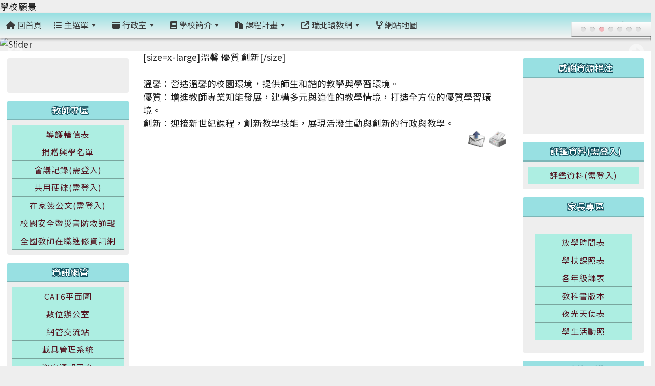

--- FILE ---
content_type: text/html; charset=UTF-8
request_url: https://www.zbps.hlc.edu.tw/modules/tinyd0/index.php?id=11
body_size: 12873
content:
<!DOCTYPE html>
<html lang="zh-TW">
    <head>
                <!--目前$_SESSION['bootstrap']="5"; -->
        <!--將目前的資料夾名稱，設定為樣板標籤變數 theme_name-->
                
        <!-- theme_id= 13-->
        

                            

        <meta charset="UTF-8">
        <meta name="viewport" content="width=device-width, initial-scale=1.0, shrink-to-fit=no">
        <meta http-equiv="X-UA-Compatible" content="ie=edge">

        
        <meta name="robots" content="index,follow">
        <meta name="keywords" content="xoops, zbps, 瑞北,花蓮">
        <meta name="description" content="XOOPS is a dynamic Object Oriented based open source portal script written in PHP.">
        <meta name="rating" content="general">
        <meta name="author" content="HLC XOOPS Group">
        <meta name="copyright" content="Copyright © 2001-2016">
        <meta name="generator" content="XOOPS">
        <meta property="og:title" content="花蓮縣瑞北國民小學 - 學校願景">
        <meta property="og:type" content="website">


        <meta property="og:image" content="https://www.zbps.hlc.edu.tw/uploads/tad_themes/school2022/logo/logo_13_3_qL4.png">
        <meta property="og:site_name" content="花蓮縣瑞北國民小學">
        <!-- 網站的標題及標語 -->
        <title>花蓮縣瑞北國民小學 - 學校願景</title>

                <!-- Rss -->
        <link rel="alternate" type="application/rss+xml" title="RSS" href="https://www.zbps.hlc.edu.tw/backend.php">
        <!-- icon -->
        <link href="https://www.zbps.hlc.edu.tw/favicon.ico" rel="SHORTCUT ICON">
        <!-- Sheet Css -->
        <link rel="stylesheet" type="text/css" media="all" title="Style sheet" href="https://www.zbps.hlc.edu.tw/xoops.css">
        <!-- XOOPS theme Sheet Css -->
        <link rel="stylesheet" type="text/css" media="all" title="Style sheet" href="https://www.zbps.hlc.edu.tw/themes/school2022/css/xoops.css">
        <link href="https://www.zbps.hlc.edu.tw/modules/tadtools/bootstrap5/css/bootstrap.css" rel="stylesheet" media="all">
        <!-- theme_color= bootstrap5 -->

        <!-- SmartMenus core CSS (required) -->
        <link href="https://www.zbps.hlc.edu.tw/modules/tadtools/smartmenus/css/sm-core-css.css" media="all" rel="stylesheet">
        <!-- "sm-blue" menu theme (optional, you can use your own CSS, too) -->
                <!-- Theme Sheet Css -->
        <link rel="stylesheet" type="text/css" media="all" href="https://www.zbps.hlc.edu.tw/themes/school2022/css/style.css">

        <!-- 給模組套用的樣板標籤開始 -->
        <script src="https://www.zbps.hlc.edu.tw/browse.php?Frameworks/jquery/jquery.js" type="text/javascript"></script>
<script src="https://www.zbps.hlc.edu.tw/browse.php?Frameworks/jquery/plugins/jquery.ui.js" type="text/javascript"></script>
<script src="https://www.zbps.hlc.edu.tw/modules/tadtools/jquery/jquery.ui.touch-punch.min.js" type="text/javascript"></script>
<script src="https://www.zbps.hlc.edu.tw/include/xoops.js" type="text/javascript"></script>
<script src="https://www.zbps.hlc.edu.tw/themes/school2022/language/tchinese_utf8/script.js" type="text/javascript"></script>
<script src="https://www.zbps.hlc.edu.tw/modules/tadtools/jquery/jquery-migrate-3.5.2.js" type="text/javascript"></script>
<script src="https://www.zbps.hlc.edu.tw/modules/tadtools/colorbox/jquery.colorbox.js" type="text/javascript"></script>
<link rel="stylesheet" href="https://www.zbps.hlc.edu.tw/modules/tadtools/jquery/themes/base/jquery.ui.all.css" type="text/css" />
<link rel="stylesheet" href="https://www.zbps.hlc.edu.tw/language/tchinese_utf8/style.css" type="text/css" />
<link rel="stylesheet" href="https://www.zbps.hlc.edu.tw/media/font-awesome/css/font-awesome.min.css" type="text/css" />
<link rel="stylesheet" href="https://www.zbps.hlc.edu.tw/modules/tadtools/colorbox/colorbox.css" type="text/css" />
<link rel="stylesheet" href="https://www.zbps.hlc.edu.tw/modules/tadtools/css/xoops.css" type="text/css" />
<link rel="stylesheet" href="https://www.zbps.hlc.edu.tw/modules/tadtools/css/fontawesome6/css/all.min.css" type="text/css" />


學校願景

        <!-- 給模組套用的樣板標籤結束 -->

        <!-- 局部套用的樣式，如果有載入完整樣式 theme_css.tpl 那就不需要這一部份 -->
        <!--導覽工具列、區塊標題CSS設定開始-->
<style type="text/css">
    body {
        color: #202020;
        background-color: #eeeeee;
                background-position: left top;
        background-repeat: repeat;
        background-attachment: scroll;
        background-size: auto;
        font-size: 1.1rem;
        font-family: "Noto Sans HK", Iansui, sans-serif;    }

    a {
        color:#005ca8;
        font-family: "Noto Sans HK", Iansui, sans-serif;    }

    a:hover {
        color:#a40019;
    }
    #nav-container, #nav-wrapper {
                    /* position: relative; */
                z-index: 11;
                                    background: linear-gradient(#98e0e2, #f3f3f3);
                        }

    #xoops_theme_nav {
                    background-color: tranparent;
            }

    /* theme_css_blocks.tpl */
        .leftBlock .blockTitle{
        font-size: 1.1rem;        color: #ffffff;        background-color: #98e0e2;                        text-indent: 9px;            }

    .leftBlock a.block_config,
    .leftBlock a.tad_block_config{
        float: right;
        position: relative;
        z-index: 1;
    }

        .leftBlock{
        position: relative;
background: #f5f5f5;
overflow: hidden;
margin: 15px 0px 15px;
border-radius: 4px;
    }
    
        .leftBlock .blockTitle{
        border-bottom: 2px solid #7cb6b7;
padding: 8px 15px;
text-shadow: 0px 1px #0d4e5c, 1px 0px #0d4e5c, -1px 0px #0d4e5c, 0px -1px #0d4e5c, -1px -1px #0d4e5c, 1px 1px #0d4e5c, 1px -1px #0d4e5c, -1px 1px #0d4e5c;
    }
    
        .leftBlock .blockContent{
        padding: 15px;
    }
    
    .rightBlock .blockTitle{
        font-size: 1.1rem;        color: #ffffff;        background-color: #98e0e2;                        text-indent: 9px;            }

    .rightBlock a.block_config,
    .rightBlock a.tad_block_config{
        float: right;
        position: relative;
        z-index: 1;
    }

        .rightBlock{
        position: relative;
background: #f5f5f5;
overflow: hidden;
margin: 15px 0px 15px;
border-radius: 4px;
    }
    
        .rightBlock .blockTitle{
        border-bottom: 2px solid #7cb6b7;
padding: 8px 15px;
text-shadow: 0px 1px #0d4e5c, 1px 0px #0d4e5c, -1px 0px #0d4e5c, 0px -1px #0d4e5c, -1px -1px #0d4e5c, 1px 1px #0d4e5c, 1px -1px #0d4e5c, -1px 1px #0d4e5c;
    }
    
        .rightBlock .blockContent{
        padding: 15px;
    }
    
    .centerBlock .blockTitle{
        font-size: 1.1rem;        color: #ffffff;        background-color: #98e0e2;                        text-indent: 9px;            }

    .centerBlock a.block_config,
    .centerBlock a.tad_block_config{
        float: right;
        position: relative;
        z-index: 1;
    }

        .centerBlock{
        position: relative;
background: #f5f5f5;
overflow: hidden;
margin: 15px 0px 15px;
border-radius: 4px;
    }
    
        .centerBlock .blockTitle{
        border-bottom: 2px solid #7cb6b7;
padding: 8px 15px;
text-shadow: 0px 1px #0d4e5c, 1px 0px #0d4e5c, -1px 0px #0d4e5c, 0px -1px #0d4e5c, -1px -1px #0d4e5c, 1px 1px #0d4e5c, 1px -1px #0d4e5c, -1px 1px #0d4e5c;
    }
    
        .centerBlock .blockContent{
        padding: 15px;
    }
    
    .centerLeftBlock .blockTitle{
        font-size: 1.1rem;        color: #ffffff;        background-color: #98e0e2;                        text-indent: 9px;            }

    .centerLeftBlock a.block_config,
    .centerLeftBlock a.tad_block_config{
        float: right;
        position: relative;
        z-index: 1;
    }

        .centerLeftBlock{
        position: relative;
background: #f5f5f5;
overflow: hidden;
margin: 15px 0px 15px;
border-radius: 4px;
    }
    
        .centerLeftBlock .blockTitle{
        border-bottom: 2px solid #7cb6b7;
padding: 8px 15px;
text-shadow: 0px 1px #0d4e5c, 1px 0px #0d4e5c, -1px 0px #0d4e5c, 0px -1px #0d4e5c, -1px -1px #0d4e5c, 1px 1px #0d4e5c, 1px -1px #0d4e5c, -1px 1px #0d4e5c;
    }
    
        .centerLeftBlock .blockContent{
        padding: 15px;
    }
    
    .centerRightBlock .blockTitle{
        font-size: 1.1rem;        color: #ffffff;        background-color: #98e0e2;                        text-indent: 9px;            }

    .centerRightBlock a.block_config,
    .centerRightBlock a.tad_block_config{
        float: right;
        position: relative;
        z-index: 1;
    }

        .centerRightBlock{
        position: relative;
background: #f5f5f5;
overflow: hidden;
margin: 15px 0px 15px;
border-radius: 4px;
    }
    
        .centerRightBlock .blockTitle{
        border-bottom: 2px solid #7cb6b7;
padding: 8px 15px;
text-shadow: 0px 1px #0d4e5c, 1px 0px #0d4e5c, -1px 0px #0d4e5c, 0px -1px #0d4e5c, -1px -1px #0d4e5c, 1px 1px #0d4e5c, 1px -1px #0d4e5c, -1px 1px #0d4e5c;
    }
    
        .centerRightBlock .blockContent{
        padding: 15px;
    }
    
    .centerBottomBlock .blockTitle{
        font-size: 1.1rem;        color: #ffffff;        background-color: #98e0e2;                        text-indent: 9px;            }

    .centerBottomBlock a.block_config,
    .centerBottomBlock a.tad_block_config{
        float: right;
        position: relative;
        z-index: 1;
    }

        .centerBottomBlock{
        position: relative;
background: #f5f5f5;
overflow: hidden;
margin: 15px 0px 15px;
border-radius: 4px;
    }
    
        .centerBottomBlock .blockTitle{
        border-bottom: 2px solid #7cb6b7;
padding: 8px 15px;
text-shadow: 0px 1px #0d4e5c, 1px 0px #0d4e5c, -1px 0px #0d4e5c, 0px -1px #0d4e5c, -1px -1px #0d4e5c, 1px 1px #0d4e5c, 1px -1px #0d4e5c, -1px 1px #0d4e5c;
    }
    
        .centerBottomBlock .blockContent{
        padding: 15px;
    }
    
    .centerBottomLeftBlock .blockTitle{
        font-size: 1.1rem;        color: #ffffff;        background-color: #98e0e2;                        text-indent: 9px;            }

    .centerBottomLeftBlock a.block_config,
    .centerBottomLeftBlock a.tad_block_config{
        float: right;
        position: relative;
        z-index: 1;
    }

        .centerBottomLeftBlock{
        position: relative;
background: #f5f5f5;
overflow: hidden;
margin: 15px 0px 15px;
border-radius: 4px;
    }
    
        .centerBottomLeftBlock .blockTitle{
        border-bottom: 2px solid #7cb6b7;
padding: 8px 15px;
text-shadow: 0px 1px #0d4e5c, 1px 0px #0d4e5c, -1px 0px #0d4e5c, 0px -1px #0d4e5c, -1px -1px #0d4e5c, 1px 1px #0d4e5c, 1px -1px #0d4e5c, -1px 1px #0d4e5c;
    }
    
        .centerBottomLeftBlock .blockContent{
        padding: 15px;
    }
    
    .centerBottomRightBlock .blockTitle{
        font-size: 1.1rem;        color: #ffffff;        background-color: #98e0e2;                        text-indent: 9px;            }

    .centerBottomRightBlock a.block_config,
    .centerBottomRightBlock a.tad_block_config{
        float: right;
        position: relative;
        z-index: 1;
    }

        .centerBottomRightBlock{
        position: relative;
background: #f5f5f5;
overflow: hidden;
margin: 15px 0px 15px;
border-radius: 4px;
    }
    
        .centerBottomRightBlock .blockTitle{
        border-bottom: 2px solid #7cb6b7;
padding: 8px 15px;
text-shadow: 0px 1px #0d4e5c, 1px 0px #0d4e5c, -1px 0px #0d4e5c, 0px -1px #0d4e5c, -1px -1px #0d4e5c, 1px 1px #0d4e5c, 1px -1px #0d4e5c, -1px 1px #0d4e5c;
    }
    
        .centerBottomRightBlock .blockContent{
        padding: 15px;
    }
    
    .footerCenterBlock .blockTitle{
        font-size: 1.1rem;        color: #ffffff;        background-color: #98e0e2;                        text-indent: 9px;            }

    .footerCenterBlock a.block_config,
    .footerCenterBlock a.tad_block_config{
        float: right;
        position: relative;
        z-index: 1;
    }

    
    
    
    .footerLeftBlock .blockTitle{
        font-size: 1.1rem;        color: #ffffff;        background-color: #98e0e2;                        text-indent: 9px;            }

    .footerLeftBlock a.block_config,
    .footerLeftBlock a.tad_block_config{
        float: right;
        position: relative;
        z-index: 1;
    }

    
    
    
    .footerRightBlock .blockTitle{
        font-size: 1.1rem;        color: #ffffff;        background-color: #98e0e2;                        text-indent: 9px;            }

    .footerRightBlock a.block_config,
    .footerRightBlock a.tad_block_config{
        float: right;
        position: relative;
        z-index: 1;
    }

    
    
    

    /* theme_css_navbar.tpl */
    .sm-mint {
  border-top: 2px solid #ecfdff;
  border-bottom: 2px solid #ecfdff;
  background: transparent;
}
.sm-mint a, .sm-mint a:hover, .sm-mint a:focus, .sm-mint a:active {
  padding: 15px 12px;
  /* make room for the toggle button (sub indicator) */
  padding-right: 58px;
  color: #3b3b3b;
  font-family: "Noto Sans HK", Iansui, sans-serif, ;
  font-size: 1rem;
  font-weight: normal;
  line-height: 17px;
  text-decoration: none;
}
.sm-mint a.current {
  font-weight: bold;
}
.sm-mint a.disabled {
  color: #cccccc;
}
.sm-mint a .sub-arrow {
  position: absolute;
  top: 50%;
  margin-top: -17px;
  left: auto;
  right: 4px;
  width: 34px;
  height: 34px;
  overflow: hidden;
  font: bold 0.875rem/2.125rem monospace !important;
  text-align: center;
  text-shadow: none;
  background: #ecfdffaa;
  color:#3b3b3b;
  border-radius: 4px;
}
.sm-mint a .sub-arrow::before {
  content: '+';
}
.sm-mint a.highlighted .sub-arrow::before {
  content: '-';
}
.sm-mint li {
  border-top: 1px solid #3b3b3b22;
}
.sm-mint > li:first-child {
  border-top: 0;
}
.sm-mint ul {
  background: #ecfdff88;
}

.sm-mint ul a,
.sm-mint ul ul a,
.sm-mint ul ul ul a,
.sm-mint ul ul ul ul a,
.sm-mint ul ul ul ul ul a{
  color: #3b3b3b;
  font-size: 1rem;
  border-left: 8px solid transparent;
}

.sm-mint ul a:hover,
.sm-mint ul a:focus,
.sm-mint ul a:active,
.sm-mint ul ul a:hover,
.sm-mint ul ul a:focus,
.sm-mint ul ul a:active,
.sm-mint ul ul ul a:hover,
.sm-mint ul ul ul a:focus,
.sm-mint ul ul ul a:active,
.sm-mint ul ul ul ul a:hover,
.sm-mint ul ul ul ul a:focus,
.sm-mint ul ul ul ul a:active,
.sm-mint ul ul ul ul ul a:hover,
.sm-mint ul ul ul ul ul a:focus,
.sm-mint ul ul ul ul ul a:active  {
    background: #ecfdffaa;
    color: #000000;
}

@media (min-width: 768px) {
  /* Switch to desktop layout
  -----------------------------------------------
     These transform the menu tree from
     collapsible to desktop (navbar + dropdowns)
  -----------------------------------------------*/
  /* start... (it's not recommended editing these rules) */
  .sm-mint ul {
    position: absolute;
    width: 12em;
    z-index: 250;
  }

  .sm-mint li {
    float: left;
  }

  .sm-mint.sm-rtl li {
    float: right;
  }

  .sm-mint ul li, .sm-mint.sm-rtl ul li, .sm-mint.sm-vertical li {
    float: none;
  }

  .sm-mint a {
    white-space: nowrap;
  }

  .sm-mint ul a, .sm-mint.sm-vertical a {
    white-space: normal;
  }

  .sm-mint .sm-nowrap > li > a, .sm-mint .sm-nowrap > li > :not(ul) a {
    white-space: nowrap;
  }

  /* ...end */
  .sm-mint {
    border-top: 0;
    background: transparent;
  }
  .sm-mint a, .sm-mint a:hover, .sm-mint a:focus, .sm-mint a:active, .sm-mint a.highlighted {
    padding: 15px 12px;
    color: #3b3b3b;
    border-radius: 4px 4px 0 0;
    border-radius: 0;
  }
  .sm-mint a:hover, .sm-mint a:focus, .sm-mint a:active {
    background: #ecfdffaa;
    color: #000000;
  }

  .sm-mint a.highlighted {
    background: #ecfdff;
    color: #3b3b3b;
    box-shadow: 0 4px 3px rgba(0, 0, 0, 0.25);
  }


  .sm-mint a.disabled {
    background: transparent;
    color: #cccccc;
    box-shadow: none;
  }
  .sm-mint a.has-submenu {
    padding-right: 34px;
  }

  .sm-mint a .sub-arrow {
    top: 50%;
    margin-top: -3px;
    right: 20px;
    width: 0;
    height: 0;
    border-width: 6px 4.02px 0 4.02px;
    border-style: solid dashed dashed dashed;
    border-color: #3b3b3b transparent transparent transparent;
    background: transparent;
    border-radius: 0;
  }
  .sm-mint a:hover .sub-arrow, .sm-mint a:focus .sub-arrow, .sm-mint a:active .sub-arrow {
    border-color: #3b3b3b transparent transparent transparent;
  }
  .sm-mint a.highlighted .sub-arrow {
    border-color: #3b3b3b transparent transparent transparent;
  }
  .sm-mint a.disabled .sub-arrow {
    border-color: #3b3b3b transparent transparent transparent;
  }
  .sm-mint a .sub-arrow::before {
    display: none;
  }
  .sm-mint li {
    border-top: 0;
  }
  .sm-mint ul {
    border: 0;
    padding: 8px 0;
    background: #ecfdff;
    border-radius: 0 4px 4px 4px;
    box-shadow: 0 4px 3px rgba(0, 0, 0, 0.25);
  }
  .sm-mint ul ul {
    border-radius: 4px;
  }

  .sm-mint ul a, .sm-mint ul a:hover, .sm-mint ul a:focus, .sm-mint ul a:active, .sm-mint ul a.highlighted {
        padding: 12px 20px;
        border-radius: 0;
        border-bottom: 1px solid #00000011;
      }

  .sm-mint ul li:last-child a{
    border-bottom: none;
          padding: 12px 20px 6px;
      }

  .sm-mint ul a:hover, .sm-mint ul a:focus, .sm-mint ul a:active, .sm-mint ul a.highlighted {
    background: #ecfdffaa;
    color: #000000;
    box-shadow: none;
  }
  .sm-mint ul a.disabled {
    background: transparent;
    color: #b3b3b3;
  }

  .sm-mint ul a.has-submenu {
    padding-right: 20px;
  }

  .sm-mint ul a .sub-arrow {
    right: 10px;
    margin-top: -4.02px;
    border-width: 4.02px 0 4.02px 6px;
    border-style: dashed dashed dashed solid;
    border-color: transparent transparent transparent #3b3b3b;
  }

  .sm-mint ul a:hover .sub-arrow, .sm-mint ul a:focus .sub-arrow, .sm-mint ul a:active .sub-arrow, .sm-mint ul a.highlighted .sub-arrow {
    border-color: transparent transparent transparent #000000;
  }

  .sm-mint ul a.disabled .sub-arrow {
    border-color: transparent transparent transparent #3b3b3b;
  }
  .sm-mint .scroll-up,
  .sm-mint .scroll-down {
    position: absolute;
    display: none;
    visibility: hidden;
    overflow: hidden;
    background: #ecfdff;
    height: 20px;
  }
  .sm-mint .scroll-up-arrow,
  .sm-mint .scroll-down-arrow {
    position: absolute;
    top: 6px;
    left: 50%;
    margin-left: -8px;
    width: 0;
    height: 0;
    overflow: hidden;
    border-width: 0 6px 8px 6px;
    border-style: dashed dashed solid dashed;
    border-color: transparent transparent #3b3b3b transparent;
  }


  .sm-mint .scroll-down-arrow {
    border-width: 8px 6px 0 6px;
    border-style: solid dashed dashed dashed;
    border-color: #3b3b3b transparent transparent transparent;
  }
  .sm-mint.sm-rtl a.has-submenu {
    padding-right: 20px;
    padding-left: 34px;
  }
  .sm-mint.sm-rtl a .sub-arrow {
    right: auto;
    left: 20px;
  }
  .sm-mint.sm-rtl.sm-vertical {
    border-right: 0;
    border-left: 2px solid #ecfdffaa;
  }
  .sm-mint.sm-rtl.sm-vertical a {
    border-radius: 0 4px 4px 0;
  }
  .sm-mint.sm-rtl.sm-vertical a.has-submenu {
    padding: 10px 20px;
  }
  .sm-mint.sm-rtl.sm-vertical a .sub-arrow {
    right: auto;
    left: 10px;
    border-width: 4.02px 6px 4.02px 0;
    border-style: dashed solid dashed dashed;
    border-color: transparent #000000 transparent transparent;
  }
  .sm-mint.sm-rtl.sm-vertical a:hover .sub-arrow, .sm-mint.sm-rtl.sm-vertical a:focus .sub-arrow, .sm-mint.sm-rtl.sm-vertical a:active .sub-arrow, .sm-mint.sm-rtl.sm-vertical a.highlighted .sub-arrow {
    border-color: transparent #000000 transparent transparent;
  }
  .sm-mint.sm-rtl.sm-vertical a.disabled .sub-arrow {
    border-color: transparent #000000 transparent transparent;
  }
  .sm-mint.sm-rtl ul {
    border-radius: 4px 0 4px 4px;
  }
  .sm-mint.sm-rtl ul a {
    border-radius: 0 !important;
  }
  .sm-mint.sm-rtl ul a.has-submenu {
    padding: 10px 20px !important;
  }
  .sm-mint.sm-rtl ul a .sub-arrow {
    right: auto;
    left: 10px;
    border-width: 4.02px 6px 4.02px 0;
    border-style: dashed solid dashed dashed;
    border-color: transparent #000000 transparent transparent;
  }
  .sm-mint.sm-rtl ul a:hover .sub-arrow, .sm-mint.sm-rtl ul a:focus .sub-arrow, .sm-mint.sm-rtl ul a:active .sub-arrow, .sm-mint.sm-rtl ul a.highlighted .sub-arrow {
    border-color: transparent #000000 transparent transparent;
  }
  .sm-mint.sm-rtl ul a.disabled .sub-arrow {
    border-color: transparent #000000 transparent transparent;
  }
  .sm-mint.sm-vertical {
    border-bottom: 0;
    border-right: 2px solid #ecfdffaa;
  }
  .sm-mint.sm-vertical a {
    padding: 10px 20px;
    border-radius: 4px 0 0 4px;
  }
  .sm-mint.sm-vertical a:hover, .sm-mint.sm-vertical a:focus, .sm-mint.sm-vertical a:active, .sm-mint.sm-vertical a.highlighted {
    background: #ecfdffaa;
    color: #000000;
    box-shadow: none;
  }
  .sm-mint.sm-vertical a.disabled {
    background: transparent;
    color: #cccccc;
  }
  .sm-mint.sm-vertical a .sub-arrow {
    right: 10px;
    margin-top: -4.02px;
    border-width: 4.02px 0 4.02px 6px;
    border-style: dashed dashed dashed solid;
    border-color: transparent transparent transparent #000000;
  }
  .sm-mint.sm-vertical a:hover .sub-arrow, .sm-mint.sm-vertical a:focus .sub-arrow, .sm-mint.sm-vertical a:active .sub-arrow, .sm-mint.sm-vertical a.highlighted .sub-arrow {
    border-color: transparent transparent transparent #3b3b3b;
  }
  .sm-mint.sm-vertical a.disabled .sub-arrow {
    border-color: transparent transparent transparent #000000;
  }
  .sm-mint.sm-vertical ul {
    border-radius: 4px !important;
  }
  .sm-mint.sm-vertical ul a {
    padding: 10px 20px;
  }
}

/*# sourceMappingURL=sm-mint.css.map */

#main-nav {
    border: none;
    position: relative;
    min-height: 3rem;
    }

/* Complete navbar .sm-mint */


.nav-brand {
  float: left;
  margin: 0;
}

.nav-brand a {
  display: block;
    padding: 11px 11px 11px 20px;
    color: #3b3b3b;
  font-size: 1.2rem;
  font-weight: normal;
  text-decoration: none;
}

#main-menu {
  clear: both;
  border-bottom: 0;
}

@media (min-width: 768px) {
  #main-menu {
    clear: none;
  }
}

/* Mobile menu toggle button */

.main-menu-btn {
  float: right;
  margin: 5px 10px;
  position: relative;
  display: inline-block;
  width: 29px;
  height: 29px;
  text-indent: 29px;
  white-space: nowrap;
  overflow: hidden;
  cursor: pointer;
  -webkit-tap-highlight-color: rgba(0, 0, 0, 0);
}

/* hamburger icon */

.main-menu-btn-icon,
.main-menu-btn-icon:before,
.main-menu-btn-icon:after {
  position: absolute;
  top: 50%;
  left: 2px;
  height: 2px;
  width: 24px;
  background: #3b3b3b;
  -webkit-transition: all 0.25s;
  transition: all 0.25s;
}

.main-menu-btn-icon:before {
  content: '';
  top: -7px;
  left: 0;
}

.main-menu-btn-icon:after {
  content: '';
  top: 7px;
  left: 0;
}

/* x icon */

#main-menu-state:checked ~ .main-menu-btn .main-menu-btn-icon {
  height: 0;
  background: transparent;
}

#main-menu-state:checked ~ .main-menu-btn .main-menu-btn-icon:before {
  top: 0;
  -webkit-transform: rotate(-45deg);
  transform: rotate(-45deg);
}

#main-menu-state:checked ~ .main-menu-btn .main-menu-btn-icon:after {
  top: 0;
  -webkit-transform: rotate(45deg);
  transform: rotate(45deg);
}

/* hide menu state checkbox (keep it visible to screen readers) */

#main-menu-state {
  position: absolute;
  width: 1px;
  height: 1px;
  margin: -1px;
  border: 0;
  padding: 0;
  overflow: hidden;
  clip: rect(1px, 1px, 1px, 1px);
}

/* hide the menu in mobile view */

#main-menu-state:not(:checked) ~ #main-menu {
  display: none;
}

#main-menu-state:checked ~ #main-menu {
  display: block;
}

@media (min-width: 768px) {
  /* hide the button in desktop view */
  .main-menu-btn {
    position: absolute;
    top: -99999px;
  }
  /* always show the menu in desktop view */
  #main-menu-state:not(:checked) ~ #main-menu {
    display: block;
  }
}

</style>
<!--導覽工具列、區塊標題CSS設定 by hc-->
        <style type="text/css">
            
#xoops_theme_left_zone{
    background-color:transparent;
    padding: 0px 14px;
}
#xoops_theme_center_zone{
    background-color:transparent;
    padding: 0px 14px;
}
#xoops_theme_right_zone {
    background-color:transparent;
    padding: 0px 14px;
}            #page-wrapper,
#top-wrapper,#top-display,
#logo-wrapper,#logo-display,
#nav-wrapper,#nav-display,
#slide-wrapper,#slide-display,
#base-wrapper,#base-display,
#footer-wrapper,#footer-display,
#bottom-wrapper,#bottom-display
{
    max-width: 100%;
}

#page-wrapper{
    position: relative;
    padding: 0px;
    margin: auto;
                
        background: #ffffff ;    margin-top: 30px;    margin-bottom: 60px;        
            

        padding: 10px;}

#page-display{
            margin: 0px auto;
                    }

#page-display>div{
    padding: 0px;
    margin: 0px;
}


@media (min-width: 768px) {
    #page-wrapper{
            }
}


@media (max-width: 768px) {
    #page-wrapper, #page-display{
        max-width: 100%;
    }

    #page-wrapper{
        padding: 0px;
        margin: 0px;
    }
}

#top-wrapper{
    position: relative;
    padding: 0px;
    margin: auto;
                
    z-index: 8;    background: #80d3d6 ;    margin-top: 0px;    margin-bottom: 0px;        
            

        font-size: 0.9rem;}

#top-display{
            margin: 0px auto;
    padding: 6px 0px;        background-color: #80d3d6;    min-height: 55px;    }

#top-display>div{
    padding: 0px;
    margin: 0px;
}

    #top-wrapper,
    #top-display,
    #top-display img {
        border-radius: 0px;
    }

@media (min-width: 768px) {
    #top-wrapper{
            }
}


@media (max-width: 768px) {
    #top-wrapper, #top-display{
        max-width: 100%;
    }

    #page-wrapper{
        padding: 0px;
        margin: 0px;
    }
}

#logo-wrapper{
    position: relative;
    padding: 0px;
    margin: auto;
                        max-width:100%;
            
    z-index: 7;    background: transparent ;    margin-top: 0px;    margin-bottom: 0px;        
            

        }

#logo-display{
            margin: 0px auto;
    padding: 10px;        background-color: transparent;        }

#logo-display>div{
    padding: 0px;
    margin: 0px;
}


@media (min-width: 768px) {
    #logo-wrapper{
            }
}


@media (max-width: 768px) {
    #logo-wrapper, #logo-display{
        max-width: 100%;
    }

    #page-wrapper{
        padding: 0px;
        margin: 0px;
    }
}
#logo-wrapper{
    }

#nav-wrapper{
    position: relative;
    padding: 0px;
    margin: auto;
                
    z-index: 8;    background: transparent ;    margin-top: 0px;    margin-bottom: 0px;        
                                
                                        
            
                        

    box-shadow: 0px 3px 5px 0px rgba(50, 50, 50, 0.4);    }

#nav-display{
            max-width:100%;
            margin: 0px auto;
    padding: 0px;                }

#nav-display>div{
    padding: 0px;
    margin: 0px;
}

    #nav-wrapper,
    #nav-display,
    #nav-display img {
        border-radius: 0px;
    }

@media (min-width: 768px) {
    #nav-wrapper{
            }
}


@media (max-width: 768px) {
    #nav-wrapper, #nav-display{
        max-width: 100%;
    }

    #page-wrapper{
        padding: 0px;
        margin: 0px;
    }
}                            #nav-display {
            background: linear-gradient(#98e0e2,#f3f3f3) ;
        }
        #nav-wrapper{
            background: linear-gradient(#98e0e2,#f3f3f3) ;
        }

    
#main-menu li {
    color:#3b3b3b;
}

#slide-wrapper{
    position: relative;
    padding: 0px;
    margin: auto;
                        max-width:100%;
            
        background: transparent ;    margin-top: 0px;    margin-bottom: 0px;        
            

        }

#slide-display{
            margin: 0px auto;
    padding: 0px;        background-color: transparent;        }

#slide-display>div{
    padding: 0px;
    margin: 0px;
}

    #slide-wrapper,
    #slide-display,
    #slide-display img {
        border-radius: 10px;
    }

@media (min-width: 768px) {
    #slide-wrapper{
            }
}


@media (max-width: 768px) {
    #slide-wrapper, #slide-display{
        max-width: 100%;
    }

    #page-wrapper{
        padding: 0px;
        margin: 0px;
    }
}

#middle-wrapper{
    position: relative;
    padding: 0px;
    margin: auto;
                
        background: transparent ;    margin-top: 0px;    margin-bottom: 0px;        
            

        }

#middle-display{
            max-width:100%;
            margin: 0px auto;
    padding: 10px;        background-color: transparent;        }

#middle-display>div{
    padding: 0px;
    margin: 0px;
}

    #middle-wrapper,
    #middle-display,
    #middle-display img {
        border-radius: 0px;
    }

@media (min-width: 768px) {
    #middle-wrapper{
            }
}


@media (max-width: 768px) {
    #middle-wrapper, #middle-display{
        max-width: 100%;
    }

    #page-wrapper{
        padding: 0px;
        margin: 0px;
    }
}
#content-wrapper{
    position: relative;
    padding: 0px;
    margin: auto;
                        max-width:100%;
            
        background: #ffffff ;    margin-top: 0px;    margin-bottom: 0px;        
            

        }

#content-display{
            margin: 0px auto;
    padding: 0px;                color: #202020;}

#content-display>div{
    padding: 0px;
    margin: 0px;
}

    #content-wrapper,
    #content-display,
    #content-display img {
        border-radius: 0px;
    }

@media (min-width: 768px) {
    #content-wrapper{
            }
}


@media (max-width: 768px) {
    #content-wrapper, #content-display{
        max-width: 100%;
    }

    #page-wrapper{
        padding: 0px;
        margin: 0px;
    }
}


#footer-wrapper{
    position: relative;
    padding: 0px;
    margin: auto;
                
        background: #eee ;    margin-top: 0px;    margin-bottom: 0px;        
            

        }

#footer-display{
            max-width:100%;
            margin: 0px auto;
    padding: 60px 30px;        background-color: #eee;    min-height: 200px;    color: #555555;}

#footer-display>div{
    padding: 0px;
    margin: 0px;
}

    #footer-wrapper,
    #footer-display,
    #footer-display img {
        border-radius: 0px;
    }

@media (min-width: 768px) {
    #footer-wrapper{
            }
}


@media (max-width: 768px) {
    #footer-wrapper, #footer-display{
        max-width: 100%;
    }

    #page-wrapper{
        padding: 0px;
        margin: 0px;
    }
}    #footer-display a,
    #footer-display a:hover,
    #footer-display a:active ,
    #footer-display a:visited {
        color:#555555;
    }


#bottom-wrapper{
    position: relative;
    padding: 0px;
    margin: auto;
                
        background: #585858 ;    margin-top: 0px;    margin-bottom: 0px;        
            

        }

#bottom-display{
            max-width:100%;
            margin: 0px auto;
    padding: 10px;        background-color: #585858;        color: #ffffff;}

#bottom-display>div{
    padding: 0px;
    margin: 0px;
}

    #bottom-wrapper,
    #bottom-display,
    #bottom-display img {
        border-radius: 0px;
    }

@media (min-width: 768px) {
    #bottom-wrapper{
            }
}


@media (max-width: 768px) {
    #bottom-wrapper, #bottom-display{
        max-width: 100%;
    }

    #page-wrapper{
        padding: 0px;
        margin: 0px;
    }
}    #bottom-display a,
    #bottom-display a:hover,
    #bottom-display a:active ,
    #bottom-display a:visited {
        color:#ffffff;
    }

@media (min-width: 768px) {
    #page-wrapper{
        max-width: 100%;
    }
}        </style>

        <!-- 載入bootstrap -->
                <!--Bootstrap js-->
        <script src="https://www.zbps.hlc.edu.tw/modules/tadtools/bootstrap5/js/bootstrap.bundle.js"></script>

        <!-- SmartMenus jQuery plugin -->
        <script type="text/javascript" src="https://www.zbps.hlc.edu.tw/modules/tadtools/smartmenus/jquery.smartmenus.js"></script>


        <script type="text/javascript">
            // SmartMenus init
            $(function() {
                $('#main-menu').smartmenus({
                    hideTimeout: 0,      // 滑鼠移開不延遲關閉
                                            showOnClick: false,
                        noMouseOver: false,// 滑鼠移過開啟
                                        hideOnClick: true, // 點擊外部時關閉
                                        bottomToTopSubMenus: false
                                    });

            // SmartMenus mob
                var $mainMenuState = $('#main-menu-state');
                if ($mainMenuState.length) {
                    // animate mobile menu
                    $mainMenuState.change(function(e) {
                        var $menu = $('#main-menu');
                        if (this.checked) {
                            $menu.hide().slideDown(250, function() { $menu.css('display', ''); });
                        } else {
                            $menu.show().slideUp(250, function() { $menu.css('display', ''); });
                        }
                    });
                    // hide mobile menu beforeunload
                    $(window).bind('beforeunload unload', function() {
                        if ($mainMenuState[0].checked) {
                            $mainMenuState[0].click();
                        }
                    });
                }
            });
        </script>    </head>

    <body >

        <!-- 導覽列區域 -->
                        <div id="nav-wrapper">
        <div id="nav-display">
            <div>
                <script type="title/javascript" src="https://www.zbps.hlc.edu.tw/modules/tadtools/smartmenus/jquery.smartmenus.min.js"></script>

<script>
    function tad_themes_popup(URL) {
        $.colorbox({iframe:true, width:"80%", height:"90%",href : URL});
    }
</script>

<!-- fixed-top -->
<nav role="navigation" id="main-nav">

    <!-- Mobile menu toggle button (hamburger/x icon) -->
    <input id="main-menu-state" type="checkbox" />
    <label class="main-menu-btn" for="main-menu-state">
    <span class="main-menu-btn-icon"></span> Toggle main menu visibility
    </label>


                

    <ul id="main-menu" class="sm sm-mint d-md-flex flex-md-wrap">
                    <li>
                <a href="https://www.zbps.hlc.edu.tw/index.php"><i class="fa fa-home" aria-hidden="true"></i> 回首頁</a>
            </li>
                    <li>
        <a href="#">
            <span class="fa fa-list"></span>            主選單
        </a>
        <ul>
                            <li><a href="https://www.zbps.hlc.edu.tw/modules/profile/" target="_self"><span class="fa fa-th-list"></span> 用戶管理</a></li>
                            <li><a href="https://www.zbps.hlc.edu.tw/modules/tadnews/" target="_self"><span class="fa fa-th-list"></span> 最新消息</a></li>
                            <li><a href="https://www.zbps.hlc.edu.tw/modules/tad_sitemap/" target="_self"><span class="fa fa-th-list"></span> 網站地圖</a></li>
                            <li><a href="https://www.zbps.hlc.edu.tw/modules/tinyd0/" target="_self"><span class="fa fa-th-list"></span> 學校簡介</a></li>
                            <li><a href="https://www.zbps.hlc.edu.tw/modules/jill_booking/" target="_self"><span class="fa fa-th-list"></span> 場地預約</a></li>
                            <li><a href="https://www.zbps.hlc.edu.tw/modules/tad_repair/" target="_self"><span class="fa fa-th-list"></span> 維修通報</a></li>
                            <li><a href="https://www.zbps.hlc.edu.tw/modules/tadgallery/" target="_self"><span class="fa fa-th-list"></span> 電子相簿</a></li>
                            <li><a href="https://www.zbps.hlc.edu.tw/modules/tad_honor/" target="_self"><span class="fa fa-th-list"></span> 榮譽榜</a></li>
                            <li><a href="https://www.zbps.hlc.edu.tw/modules/tad_cal/" target="_self"><span class="fa fa-th-list"></span> 行事曆</a></li>
                            <li><a href="https://www.zbps.hlc.edu.tw/modules/tad_uploader/" target="_self"><span class="fa fa-th-list"></span> 檔案下載</a></li>
                            <li><a href="https://www.zbps.hlc.edu.tw/modules/tad_web/" target="_self"><span class="fa fa-th-list"></span> 多人網頁系統</a></li>
                            <li><a href="https://www.zbps.hlc.edu.tw/modules/tad_rss/" target="_self"><span class="fa fa-th-list"></span> 友站消息</a></li>
                            <li><a href="https://www.zbps.hlc.edu.tw/modules/tad_link/" target="_self"><span class="fa fa-th-list"></span> 好站連結</a></li>
                            <li><a href="https://www.zbps.hlc.edu.tw/modules/tad_idioms/" target="_self"><span class="fa fa-th-list"></span> 學學成語</a></li>
                            <li><a href="https://www.zbps.hlc.edu.tw/modules/tad_blocks/" target="_self"><span class="fa fa-th-list"></span> 進階區塊管理</a></li>
                    </ul>
    </li>
                    <li>
        <a href="#" ><i class="fa fa-archive"></i> 行政室</a>
                                    <ul>
                    <li>

                <a href="https://www.zbps.hlc.edu.tw/modules/tadnews/page.php?nsn=504" target="_self" title="校長室"><i class="fa fa-heart"></i> 校長室</a>
                            </li>
            </ul>
            </li>
    <li>
        <a href="#" ><i class="fa fa-book"></i> 學校簡介</a>
                                    <ul>
                    <li>

                <a href="https://www.zbps.hlc.edu.tw/modules/tadnews/page.php?ncsn=28&nsn=509" target="_self" title="瑞北團隊"> 瑞北團隊</a>
                            </li>
                    <li>

                <a href="/modules/tadnews/page.php?nsn=27" target="_self" title="學校沿革"> 學校沿革</a>
                            </li>
                    <li>

                <a href="/modules/tadnews/page.php?nsn=28" target="_self" title="地理位置"> 地理位置</a>
                            </li>
                    <li>

                <a href="/modules/tadnews/page.php?nsn=29" target="_self" title="校歌校徽"> 校歌校徽</a>
                            </li>
                    <li>

                <a href="/modules/tadnews/page.php?nsn=30" target="_self" title="學校概覽"> 學校概覽</a>
                            </li>
            </ul>
            </li>
    <li>
        <a href="http://public.hlc.edu.tw/report/view/105.asp?i=43&s=102" target="_blank"><i class="fa fa-paste"></i> 課程計畫</a>
                                    <ul>
                    <li>

                <a href="https://eschool.hlc.edu.tw/web-set_week_ilc/rest/service/view/public/SWlYZDJjZzNUc1o0eHhCdFVWbUwxUT09" target="_blank" title="114學年度學校課程計畫"> 114學年度學校課程計畫</a>
                            </li>
            </ul>
            </li>
    <li>
        <a href="#" ><i class="fa fa-external-link"></i> 瑞北環教網</a>
                                    <ul>
                    <li>

                <a href="http://teacher.hlc.edu.tw/imain11.asp?id=1138" target="_blank" title="瑞北環教網(新)"> 瑞北環教網(新)</a>
                            </li>
                    <li>

                <a href="http://tw.blog.uschoolnet.com/blog/djc5945" target="_blank" title="瑞北環教網(舊)"> 瑞北環教網(舊)</a>
                            </li>
            </ul>
            </li>
    <li>
        <a href="/modules/tad_sitemap/" target="_blank"><i class="fa fa-code-fork"></i> 網站地圖</a>
            </li>
        <li class="flex-grow-1 hide-in-phone">
            <a accesskey="U" href="#xoops_theme_nav_key" title="上方導覽工具列" id="xoops_theme_nav_key" style="color: transparent; font-size: 0.625rem;" class="disabled">:::</a>
        </li>

        
                    <li>
                <a href="#">
                管理員登入                </a>
                    <ul>

            <li>
            <form action="https://www.zbps.hlc.edu.tw/user.php" method="post">
                <fieldset style="min-width: 200px; margin: 10px;">
                    <legend>
                        管理員登入                    </legend>
                    <div class="alert alert-warning" style="font-size: 0.825rem;">僅限管理員登入</div>                    <div class="form-group row mb-3">
                        <label class="col-md-4 col-form-label text-sm-end" for="uname">
                            帳號
                        </label>
                        <div class="col-md-8">
                            <input type="text" name="uname"  id="uname" placeholder="請輸入帳號"  class="form-control">
                        </div>
                    </div>

                    <div class="form-group row mb-3">
                        <label class="col-md-4 col-form-label text-sm-end" for="pass">
                            密碼
                        </label>
                        <div class="col-md-8">
                        <input type="password" name="pass" id="pass" placeholder="請輸入密碼" class="form-control">
                        </div>
                    </div>

                    <div class="form-group row mb-3">
                        <label class="col-md-4 col-form-label text-sm-end">
                        </label>
                        <div class="col-md-8 d-grid gap-2">
                            <input type="hidden" name="xoops_redirect" value="/modules/tinyd0/index.php?id=11">
                            <input type="hidden" name="rememberme" value="On">
                            <input type="hidden" name="op" value="login">
                            <input type="hidden" name="xoops_login" value="1">
                            <button type="submit" class="btn btn-primary btn-block">登入</button>
                        </div>
                    </div>
                </fieldset>

                            </form>
        </li>
    
            <li>
            <div class="row">
                                                            <div class="col-12">
                            <a href="https://www.zbps.hlc.edu.tw/modules/tad_login/index.php?login&op=hlc_oidc" class="btn me-2" style="display: block; margin: 4px; border: none; ">
                                <img src="https://www.zbps.hlc.edu.tw/modules/tad_login/images/oidc/hlc.png" alt="使用 花蓮縣教育雲 OIDC 快速登入" title="使用 花蓮縣教育雲 OIDC 快速登入" style="width: 32px;height: 32px;object-fit: contain;">
                                使用 花蓮縣教育雲 OIDC 快速登入
                            </a>
                        </div>
                                                </div>
        </li>
    
        <li>
            <a href="https://www.zbps.hlc.edu.tw/modules/tadtools/ajax_file.php?op=remove_json" title="重整畫面圖示">
                <i class="fa fa-refresh"></i> 重取設定
            </a>
        </li>
    </ul>
            </li>
            </ul>
</nav>

<!-- $use_pin = 1 , $pin_zone = top , $navbar_pos = fixed-top -->
    <script type="text/javascript" src="https://www.zbps.hlc.edu.tw/modules/tadtools/jquery.sticky/jquery.sticky.js"></script>
    <script type="text/javascript">
    $(document).ready(function(){
        $("#nav-wrapper").sticky({topSpacing:0 , zIndex: 100});
    });
    </script>

<script type="text/javascript">
    document.addEventListener('click',function(e){
        // Hamburger menu
        if(e.target.classList.contains('hamburger-toggle')){
            e.target.children[0].classList.toggle('active');
        }
    });

    $(document).ready(function(){
        if($( window ).width() > 768){
            $('li.hide-in-phone').show();
        }else{
            $('li.hide-in-phone').hide();
        }
    });

    $( window ).resize(function() {
        if($( window ).width() > 768){
            $('li.hide-in-phone').show();
        }else{
            $('li.hide-in-phone').hide();
        }
    });
</script>            </div>
        </div>
    </div>
        
        
                








                
                
                            <div id="slide-wrapper">
    <div id="slide-display">
        <div>
                            
            <link rel="stylesheet" type="text/css" media="all"  href="https://www.zbps.hlc.edu.tw/modules/tadtools/themes_common/slider/templatemo/nivo-slider.css">
<script type="text/javascript" src="https://www.zbps.hlc.edu.tw/modules/tadtools/jquery/jquery-migrate-3.5.2.js"></script>
<script type="text/javascript" src="https://www.zbps.hlc.edu.tw/modules/tadtools/themes_common/slider/templatemo/jquery.nivo.slider.pack.js"></script>

<script type='text/javascript'>
$(function(){
    $('#nivoSlider').nivoSlider({
        pauseTime: 3000,
                directionNav: true,
        controlNav: true,
                boxCols: 16
    });
});
</script>

    <!-- 滑動圖片 -->
    <div id="templatemo_slider">
        <div id="slider-wrapper">
            <div id="nivoSlider" class="nivoSlider">
                                                            <a href="https://www.zbps.hlc.edu.tw" >
                            <img src="https://www.zbps.hlc.edu.tw/uploads/tad_themes/school2022/slide/slide_13_9_G7r.jpg" alt="Slider" title="">
                        </a>
                                                                                <a href="https://www.zbps.hlc.edu.tw" >
                            <img src="https://www.zbps.hlc.edu.tw/uploads/tad_themes/school2022/slide/slide_13_8_l3s.png" alt="Slider" title="">
                        </a>
                                                                                <a href="https://www.zbps.hlc.edu.tw" >
                            <img src="https://www.zbps.hlc.edu.tw/uploads/tad_themes/school2022/slide/slide_13_8_7iL.png" alt="Slider" title="">
                        </a>
                                                                                <a href="https://www.zbps.hlc.edu.tw" >
                            <img src="https://www.zbps.hlc.edu.tw/uploads/tad_themes/school2022/slide/slide_13_15_GRx.jpg" alt="Slider" title="">
                        </a>
                                                                                <a href="https://www.zbps.hlc.edu.tw" >
                            <img src="https://www.zbps.hlc.edu.tw/uploads/tad_themes/school2022/slide/slide_13_13_FhT.jpg" alt="Slider" title="">
                        </a>
                                                                                <a href="https://www.zbps.hlc.edu.tw" >
                            <img src="https://www.zbps.hlc.edu.tw/uploads/tad_themes/school2022/slide/slide_13_9_IDG.png" alt="Slider" title="">
                        </a>
                                                                                <a href="https://www.zbps.hlc.edu.tw" >
                            <img src="https://www.zbps.hlc.edu.tw/uploads/tad_themes/school2022/slide/slide_13_10_ZoF.jpg" alt="Slider" title="">
                        </a>
                                                </div>
            <div id="htmlcaption" class="nivo-html-caption">
                <strong>This</strong> is an example of a <em>HTML</em> caption with <a href="#">a link</a>.
            </div>
        </div>
    </div>
                        </div>
    </div>
</div>        
                
        
                






                

                <div class="d-flex flex-column">
            <div class="flex-grow-1">
                                <div id="content-wrapper">
    <div id="content-display">
        <div class="container-fluid">
            <!-- 載入布局 -->
            <div id="xoops_theme_content_zone" class="row g-0">
            <!-- 若是有左、右區塊 -->

        <div id="xoops_theme_center_zone" class="col-xl-7 order-lg-2" style="">
            <a accesskey="C" href="#xoops_theme_center_zone" title="中間區域（包含中間區塊及主內容）" id="xoops_theme_center_zone_key" style="color: transparent; font-size: 0.625rem; position: absolute;">:::</a>
<div id="xoops_theme_center" style="">
        <div class="row">
        <div class="col-md-6"></div>
        <div class="col-md-6"></div>
    </div>

        <div id="xoops_contents">
        [size=x-large]<span style="color: 79D271;">溫馨</span> <span style="color: 363E98;">優質</span> <span style="color: FF211E;">創新</span>[/size]<br /><br />溫馨：營造溫馨的校園環境，提供師生和諧的教學與學習環境。<br />優質：增進教師專業知能發展，建構多元與適性的教學情境，打造全方位的優質學習環境。<br />創新：迎接新世紀課程，創新教學技能，展現活潑生動與創新的行政與教學。<br />













	<div style="float:right;width:40px;height:40px;"><a href="https://www.zbps.hlc.edu.tw/modules/tinyd0/print.php?id=11"><img src="https://www.zbps.hlc.edu.tw/modules/tinyd0/images/print.gif" border="0" alt="友善列印頁" /></a></div>



	<div style="float:right;width:40px;height:40px;"><a href="mailto:?subject=%E6%9C%89%E8%B6%A3%E7%9A%84%E6%96%87%E7%AB%A0%E5%9C%A8%20%E8%8A%B1%E8%93%AE%E7%B8%A3%E7%91%9E%E5%8C%97%E5%9C%8B%E6%B0%91%E5%B0%8F%E5%AD%B8&amp;body=%E9%80%99%E8%A3%A1%E6%9C%89%E7%AF%87%E6%88%91%E5%9C%A8%20%E8%8A%B1%E8%93%AE%E7%B8%A3%E7%91%9E%E5%8C%97%E5%9C%8B%E6%B0%91%E5%B0%8F%E5%AD%B8%20%E6%89%BE%E5%88%B0%E7%9A%84%E5%A5%BD%E6%96%87%E7%AB%A0%3A%20https://www.zbps.hlc.edu.tw/modules/tinyd0/index.php?id=11" target="_top"><img src="https://www.zbps.hlc.edu.tw/modules/tinyd0/images/friend.gif" border="0" alt="傳送此文章給好友" /></a></div>




<div style="clear:right;" ></div>









    </div>

    
    <div class="row">
        <div class="col-md-6"></div>
        <div class="col-md-6"></div>
    </div>
</div>        </div>

        <div id="xoops_theme_left_zone" class="col-lg order-lg-1">
            <div id="xoops_theme_left" style="">
                <a accesskey="L" href="#xoops_theme_left_zone" title="左邊區域（視佈景版型不同可能包含左右兩側之區塊）" id="xoops_theme_left_zone_key" style="color: transparent; font-size: 0.625rem; position: absolute;">:::</a>
                
                        <div class="leftBlock">
                    <div>
        </div>
                <div class="blockContent">
                    <div id="fb-root">&nbsp;
</div>
<script async defer crossorigin="anonymous"
        src="https://connect.facebook.net/zh_TW/sdk.js#xfbml=1&version=v15.0"
        nonce="uIPxPvhR">
</script>
<div class="fb-page" data-adapt-container-width="true" data-height="300" data-hide-cover="false" data-href="https://www.facebook.com/RueiBei/?ref=embed_page" data-show-facepile="true" data-small-header="false" data-tabs="timeline">
  <blockquote cite="https://www.facebook.com/RueiBei/?ref=embed_page" class="fb-xfbml-parse-ignore" xml:lang="zh"><a href="https://www.facebook.com/RueiBei/?ref=embed_page">Facebook</a>
  </blockquote>
</div>


                </div>
            </div>
                                <div class="leftBlock">
                
            <h3 class="blockTitle">
            
                            教師專區
                    </h3>
                    <div class="blockContent">
                    <style type="text/css">html, body {
  margin: 0;
  padding: 0;
  }
  .teachers {
    padding: 0;
    list-style: none;
    margin: 10px;
  }
  .teachers li {
    font-size: 1rem;
    background-color: #adeee2;
    text-align: center;
    border-bottom: solid 1px rgba(0, 0, 0, 0.3);
    cursor: pointer;
    letter-spacing: 1px;
    transition: background-color 0.3s, color 0.3s;
    /* 平滑过渡效果 */
    font-weight: 350;
  }
  .teachers a {
    text-decoration: none;
    color: #52111d;
    display: block;
    /* 让 a 标签充满 li 的空间 */
    padding: 5px 0;
    /* 增加内边距，保持一致性 */
  }
  .teachers li:hover {
    background-color: #fff;
  }
  .teachers li:hover a {
    color: black;
  }
</style>
<nav aria-label="教師資源導航">
  <ul class="teachers" id="teachers" role="menubar">
    <li role="none"><a aria-label="訪問導護輪值表" href="https://www.zbps.hlc.edu.tw/modules/tadnews/index.php?ncsn=1&amp;nsn=526" role="menuitem" target="_blank">導護輪值表</a></li>
    <li role="none"><a aria-label="訪問贈興學名單" href="https://www.zbps.hlc.edu.tw/modules/tad_uploader/index.php?of_cat_sn=11" role="menuitem" target="_blank">捐贈興學名單</a></li>
    <li role="none"><a aria-label="訪問會議記錄" href="https://drive.google.com/drive/folders/1tVOqxAAFQL5cMR4ePfmkQLPdKc2__vS-?usp=drive_link" role="menuitem" target="_blank">會議記錄(需登入)</a></li>
    <li role="none"><a aria-label="訪問共用硬碟" href="https://drive.google.com/drive/u/5/shared-drives" role="menuitem" target="_blank">共用硬碟(需登入)</a></li>
    <li role="none"><a aria-label="訪問在家簽公文" href="https://drive.google.com/file/d/1zhXAJCByxndTiUnNUx05ZwAhz3oLtVs9/view?pli=1" role="menuitem" target="_blank">在家簽公文(需登入)</a></li>
    <li role="none"><a aria-label="訪問校園安全暨災害防救通報" href="https://csrc.edu.tw/bully/" role="menuitem" target="_blank">校園安全暨災害防救通報</a></li>
    <li role="none"><a aria-label="訪問全國教師在職進修資訊網" href="https://sso.inservice.edu.tw/educl/MyPf.aspx?s=1" role="menuitem" target="_blank">全國教師在職進修資訊網</a></li>
  </ul>
</nav>
<script>
  document.addEventListener("DOMContentLoaded", function () {
    var getTabTeachers = document.getElementById("teachers").parentElement;
    getTabTeachers.style.backgroundColor = "#eeeeee";
    getTabTeachers.parentElement.style.padding = '0px';
  });
</script>

                </div>
            </div>
                                <div class="leftBlock">
                
            <h3 class="blockTitle">
            
                            資訊網管
                    </h3>
                    <div class="blockContent">
                    <style type="text/css">html, body {
  margin: 0;
  padding: 0;
  }
  .comt {
    padding: 0;
    list-style: none;
    margin: 10px;
  }
  .comt li {
    font-size: 1rem;
    background-color: #adeee2;
    text-align: center;
    border-bottom: solid 1px rgba(0, 0, 0, 0.3);
    cursor: pointer;
    letter-spacing: 1px;
    transition: background-color 0.3s, color 0.3s;
    /* 平滑过渡效果 */
    font-weight: 350;
  }
  .comt a {
    text-decoration: none;
    color: #52111d;
    display: block;
    /* 让 a 标签充满 li 的空间 */
    padding: 5px 0;
    /* 增加内边距，保持一致性 */
  }
  .comt li:hover {
    background-color: #fff;
  }
  .comt li:hover a {
    color: black;
  }
</style>
<nav aria-label="政府資源導航">
  <ul class="comt" id="comt" role="menubar">
    <li role="none"><a aria-label="訪問CAT6平面圖" href="https://sites.google.com/hlc.edu.tw/net/" role="menuitem" target="_blank">CAT6平面圖</a></li>
    <li role="none"><a aria-label="訪問數位辦公室" href="https://elearning.hlc.edu.tw/" role="menuitem" target="_blank">數位辦公室</a></li>
    <li role="none"><a aria-label="訪問網管交流站" href="https://hlcmis.hlc.edu.tw/" role="menuitem" target="_blank">網管交流站</a></li>
    <li role="none"><a aria-label="訪問載具管理系統" href="https://mdm.edu.tw/" role="menuitem" target="_blank">載具管理系統</a></li>
    <li role="none"><a aria-label="訪問資安通報平台" href="https://info.cert.tanet.edu.tw/prog/index.php" role="menuitem" target="_blank">資安通報平台</a></li>
    <li role="none"><a aria-label="訪問單一帳號平台" href="https://sso.hlc.edu.tw/login" role="menuitem" target="_blank">單一帳號平台</a></li>
    <li role="none"><a aria-label="訪問智慧網路管理" href="https://snm.hlc.edu.tw/login.php" role="menuitem" target="_blank">智慧網路管理</a></li>
    <li role="none"><a aria-label="訪問數位精進方案" href="https://pads.moe.edu.tw/pads_front/index.php" role="menuitem" target="_blank">數位精進方案</a></li>
    <li role="none"><a aria-label="訪問QuickConnect" href="https://quickconnect.to/" role="menuitem" target="_blank">QuickConnect</a></li>
  </ul>
</nav>
<script>
  document.addEventListener("DOMContentLoaded", function () {
    var getTabComt = document.getElementById("comt").parentElement;
    getTabComt.style.backgroundColor = "#eeeeee";
    getTabComt.parentElement.style.padding = '0px';
  });
</script>

                </div>
            </div>
                                <div class="leftBlock">
                
            <h3 class="blockTitle">
            
                            衛星雲圖
                    </h3>
                    <div class="blockContent">
                    <iframe width="100%" height="400" src="https://embed.windy.com/embed.html?type=map&location=coordinates&metricRain=default&metricTemp=°C&metricWind=default&zoom=7&overlay=wind&product=ecmwf&level=surface&lat=23.504&lon=120.894" frameborder="0"></iframe>

                </div>
            </div>
                                <div class="leftBlock">
                
            <h3 class="blockTitle">
            
                            網站風格
                    </h3>
                    <div class="blockContent">
                    <div class="xoops-theme-select">
    <form role="form" action="https://www.zbps.hlc.edu.tw/index.php" method="post">
        <select class="form-control form-select" size="3" onchange="submit();" name="xoops_theme_select" id="xoops_theme_select" title=""><option value="blank_theme">blank_theme</option><option value="school2019">school2019</option><option value="school2022" selected>school2022</option></select><br>(共 <strong>3</strong> 個樣板佈景)<br>
    </form>
</div>
<script>
    $(document).ready(function(){
        $('#xoops_theme_img').css("width","100%").addClass("rounded");
    });
</script>
                </div>
            </div>
                        </div>
        </div>

        <div id="xoops_theme_right_zone" class="col-lg order-lg-3">
            <div id="xoops_theme_right"  style="">
                <a accesskey="R" href="#xoops_theme_right_zone" title="右邊區域（視佈景版型不同可能包含左右兩側之區塊）" id="xoops_theme_right_zone_key" style="color: transparent; font-size: 0.625rem; position: absolute;">:::</a>
                	                    <div class="rightBlock">
                
            <h3 class="blockTitle">
            
                            感謝資源挹注
                    </h3>
                    <div class="blockContent">
                    <div class="container">
  <div class="img2 imgAll"><a href="https://www.renewal.org.tw/" target="_blank"><img alt="" src="https://www.zbps.hlc.edu.tw/uploads/tad_blocks/image/renewal_logo%20%281%29.png" title="愛基會" /> <span class="sr-only">link to https://www.zbps.hlc.edu.tw/uploads/tad_blocks/image/images__1_-removebg-preview.png </span> </a>
  </div>
  <div class="img2 imgAll"><a href="http://seedschool.sunflower.org.tw/" target="_blank"><img alt="" src="https://www.zbps.hlc.edu.tw/uploads/tad_blocks/image/linkdet_774_9643935_46948.png" title="三花菁英種子學堂" /> <span class="sr-only">link to https://www.zbps.hlc.edu.tw/uploads/tad_blocks/image/images__1_-removebg-preview.png </span> </a>
  </div>
</div>
<style type="text/css">.imgAll{
  text-align: center;
  width: 100%;
  margin-bottom: 10px;
  }
  .imgAll img{
    max-height: 65px;
  }
  .container{
    width: 100%;
  }
</style>


                </div>
            </div>
                              <div class="rightBlock">
                
            <h3 class="blockTitle">
            
                            評鑑資料(需登入)
                    </h3>
                    <div class="blockContent">
                    <style type="text/css">html,body {
  margin: 0;
  padding: 0;
  }
  .parentInfo {
    padding: 0;
    list-style: none;
    margin: 10px;
  }
  .parentInfo li {
    font-size: 1rem;
    background-color: #adeee2;
    text-align: center;
    border-bottom: solid 1px rgba(0, 0, 0, 0.3);
    cursor: pointer;
    letter-spacing: 1px;
    transition: background-color 0.3s, color 0.3s;
    font-weight: 350;
  }
  .parentInfo a {
    text-decoration: none;
    color: #52111d;
    display: block;
    /* 讓 a 標籤充滿 li 的空間 */
    padding: 5px 0;
    /* 增加內邊距，保持一致性 */
  }
  .parentInfo li:hover {
    background-color: #fff;
  }
  .parentInfo li:hover a {
    color: black;
  }
</style>
<nav aria-label="評鑑資料">
  <ul class="parentInfo" id="parentInfo" role="menubar">
    <li role="none"><a aria-label="評鑑資料" href="https://www.zbps.hlc.edu.tw/modules/tadnews/index.php?ncsn=9&nsn=539" role="menuitem">評鑑資料(需登入)</a></li>
  </ul>
</nav>
<script>
  document.addEventListener("DOMContentLoaded", function () {
    var getTabparent = document.getElementById("parentInfo").parentElement;
    getTabparent.style.backgroundColor = "#eeeeee";
    getTabparent.parentElement.style.padding = "0px";
  });
</script>

                </div>
            </div>
                              <div class="rightBlock">
                
            <h3 class="blockTitle">
            
                            家長專區
                    </h3>
                    <div class="blockContent">
                    <style type="text/css">html,body {
  margin: 0;
  padding: 0;
  }
  .parentInfo {
    padding: 0;
    list-style: none;
    margin: 10px;
  }
  .parentInfo li {
    font-size: 1rem;
    background-color: #adeee2;
    text-align: center;
    border-bottom: solid 1px rgba(0, 0, 0, 0.3);
    cursor: pointer;
    letter-spacing: 1px;
    transition: background-color 0.3s, color 0.3s;
    font-weight: 350;
  }
  .parentInfo a {
    text-decoration: none;
    color: #52111d;
    display: block;
    /* 讓 a 標籤充滿 li 的空間 */
    padding: 5px 0;
    /* 增加內邊距，保持一致性 */
  }
  .parentInfo li:hover {
    background-color: #fff;
  }
  .parentInfo li:hover a {
    color: black;
  }
</style>
<nav aria-label="家長資訊導航">
  <ul class="parentInfo" id="parentInfo" role="menubar">
    <li role="none"><a aria-label="放學時間表" href="https://www.zbps.hlc.edu.tw/modules/tadnews/index.php?ncsn=1&amp;nsn=514" role="menuitem">放學時間表</a></li>
    <li role="none"><a aria-label="學扶課照表" href="https://www.zbps.hlc.edu.tw/modules/tadnews/index.php?ncsn=1&amp;nsn=515" role="menuitem">學扶課照表</a></li>
    <li role="none"><a aria-label="各年級課表" href="https://www.zbps.hlc.edu.tw/modules/tadnews/index.php?ncsn=1&amp;nsn=522" role="menuitem">各年級課表</a></li>
    <li role="none"><a aria-label="教科書版本" href="https://www.zbps.hlc.edu.tw/modules/tadnews/index.php?ncsn=1&amp;nsn=523" role="menuitem">教科書版本</a></li>
    <li role="none"><a aria-label="夜光天使表" href="https://www.zbps.hlc.edu.tw/modules/tadnews/index.php?ncsn=1&amp;nsn=524" role="menuitem">夜光天使表</a></li>
    <li role="none"><a aria-label="夜光天使表" href="https://www.zbps.hlc.edu.tw/modules/tadnews/index.php?ncsn=4&amp;nsn=525" role="menuitem">學生活動照</a></li>
  </ul>
</nav>
<script>
  document.addEventListener("DOMContentLoaded", function () {
    var getTabparent = document.getElementById("parentInfo").parentElement;
    getTabparent.style.backgroundColor = "#eeeeee";
    getTabparent.parentElement.style.padding = "0px";
  });
</script>

                </div>
            </div>
                              <div class="rightBlock">
                
            <h3 class="blockTitle">
            
                            政策宣導
                    </h3>
                    <div class="blockContent">
                    <style type="text/css">html,body {
  margin: 0;
  padding: 0;
  }
  .gov {
    padding: 0;
    list-style: none;
    margin: 10px;
  }
  .gov li {
    font-size: 1rem;
    background-color: #adeee2;
    text-align: center;
    border-bottom: solid 1px rgba(0, 0, 0, 0.3);
    cursor: pointer;
    letter-spacing: 1px;
    transition: background-color 0.3s, color 0.3s;
    /* 平滑过渡效果 */
    font-weight: 350;
  }
  .gov a {
    text-decoration: none;
    color: #52111d;
    display: block;
    padding: 5px 0;
  }
  .gov li:hover {
    background-color: #fff;
  }
  .gov li:hover a {
    color: black;
  }
</style>
<nav aria-label="政府資源導航">
  <ul class="gov" id="gov" role="menubar">
    <li role="none"><a aria-label="訪問十二年國教頁面" href="https://www.naer.edu.tw/PageSyllabus?fid=52" role="menuitem" target="_blank">十二年國教</a></li>
    <li role="none"><a aria-label="訪問全民防騙網" href="https://165.npa.gov.tw/#/" role="menuitem" target="_blank">全民防騙網</a></li>
    <li role="none"><a aria-label="訪問疾病管制網" href="https://www.cdc.gov.tw/" role="menuitem" target="_blank">疾病管制網</a></li>
    <li role="none"><a aria-label="訪問性平教育網" href="https://www.gender.edu.tw/web/index.php/m1/m1_01_index" role="menuitem" target="_blank">性平教育網</a></li>
    <li role="none"><a aria-label="訪問家暴防治網" href="https://www.mohw.gov.tw/cp-190-231-1.html" role="menuitem" target="_blank">家暴防治網</a></li>
    <li role="none"><a aria-label="訪問家暴防治網" href="https://elearn.moenv.gov.tw/" target="_blank">環境教育網</a></li>
  </ul>
</nav>
<script>
  document.addEventListener("DOMContentLoaded", function () {
    var getTabGov = document.getElementById("gov").parentElement;
    getTabGov.style.backgroundColor = "#eeeeee";
    getTabGov.parentElement.style.padding = '0px';
  });
</script>

                </div>
            </div>
                      </div>
        </div>
        <div style="clear: both;"></div>
</div>
        </div>
    </div>
</div>

<!-- 顯示參數，開發用，開發完可刪除 -->
            </div>
            <footer>
                                    <div id="footer-wrapper">
        <div id="footer-display">
            <div>
                                                <div align=center>花蓮縣瑞穗鄉瑞北國民小學 地址:花蓮縣瑞穗鄉中正北路二段35號<br>
電話：03-8872642 
統編：08159615
傳真：03-8870311<br>
建置,維護：<a href="mailto:Email">bill505023@hlc.edu.tw</a><br>
請用<a href="https://www.google.com.tw/chrome/browser/desktop/" target="_blank">Chrome</a>、<a href="https://www.mozilla.org/zh-TW/firefox/new/" target="_blank">FireFox</a>或IE10.0瀏覽器以上獲得最佳瀏覽效果，謝謝！</div>
            </div>
        </div>
    </div>

                                






            </footer>
        </div>
        
                
        <!-- 載入自訂js -->
        <script type="text/javascript" src="https://www.zbps.hlc.edu.tw/modules/tadtools/jquery.sticky/jquery.sticky.js"></script>
<script type="text/javascript">
    $(document).ready(function(){
        $("select[name='xoops_theme_select']").addClass("form-control");
        $("input[name='query']").addClass("form-control");
        $("input[name='uname']").addClass("form-control");
        $("input[name='pass']").addClass("form-control");
        $('iframe:not([title])').attr('title','iframe content');

                                                        
                                                
            if($( window ).width() > 768){
                $("#top-wrapper").sticky({topSpacing:0 , zIndex: 8, getWidthFrom:'#top-wrapper'});
            }else{
                $("#top-wrapper").unstick();
            }
            });

            $(window).resize(function() {
            if($(window).width() > 768){
                // 避免在手機狀態下無法上下選擇選項
                $("#top-wrapper").sticky({topSpacing:0 , zIndex: 8, getWidthFrom:'#top-wrapper'});
            }else{
                $("#top-wrapper").unstick();
            }
        });
    </script>

        <link href="https://fonts.googleapis.com/css2?family=Noto+Sans+HK:wght@100..900&display=swap" rel="stylesheet">


<style>
 .centerBlock, .rightBlock, .leftBlock{
  background: #eeeeee;
}
.blockTitle{
  text-align: center;
}

table.table-shadow tr.my th{
  text-align: center;
  
}

ul#tad_honor_marquee2{
  background-color: #eee;
}
</style>
    </body>
</html>
